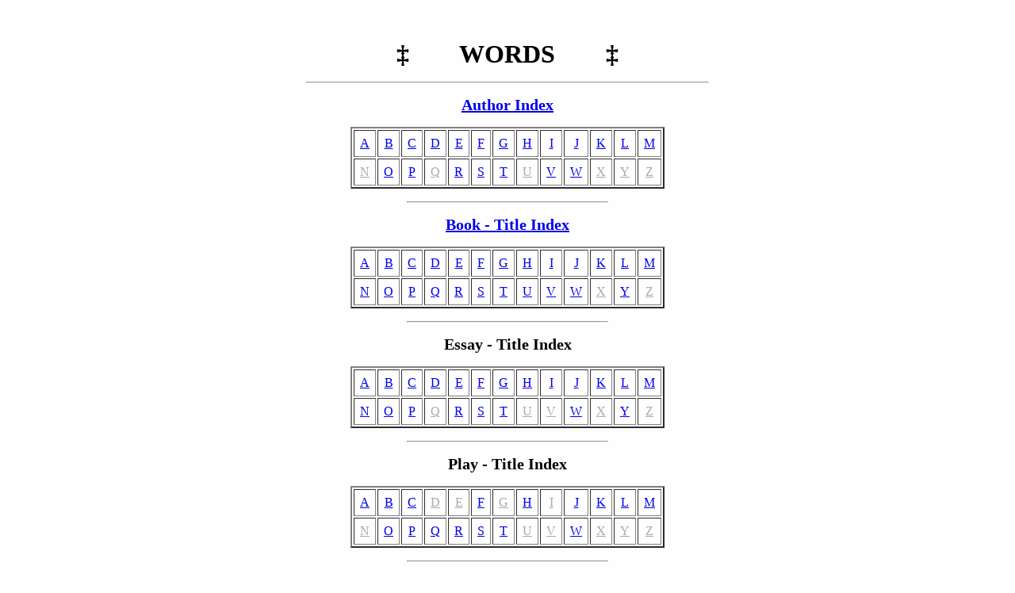

--- FILE ---
content_type: text/html; charset=UTF-8
request_url: http://telelib.com/
body_size: 16495
content:

<!DOCTYPE html PUBLIC "-//W3C//DTD HTML 4.01//EN">
<html>

<head>
<title>Words - Index</title>
<meta name="viewport" content="width=device-width, initial-scale=1">
<meta name="generator" content="arachnophilia">
<meta name="formatter" content="arachnophilia">
<meta name="keywords" lang="en" content="words index">

<link rel="stylesheet" href="words.css">
</head>

<body>
<p>&nbsp;</p>

<p align="center"><span class="h1">&#8225;&nbsp;&nbsp;&nbsp;&nbsp;&nbsp;&nbsp;&nbsp;&nbsp;WORDS&nbsp;&nbsp;&nbsp;&nbsp;&nbsp;&nbsp;&nbsp;&nbsp;&#8225;</span></p>


<p><hr width="40%" align="center"></p>

<!-- 
<a href="announceyes.html"><div align="center"><font color="#ff0000"><h3>System Announcement</h3></font></div></a>
<p><hr width="5%" align="center"><p>
 -->

<p align="center"><span class="h3"><a href="authors.html">Author Index</a></span></p>

<table align="center" cellpadding="7" border="2">
<tr>
<td align="center"><a href="author_index/a_a_index.html">A</a></td>
<td align="center"><a href="author_index/b_a_index.html">B</a></td>
<td align="center"><a href="author_index/c_a_index.html">C</a></td>
<td align="center"><a href="author_index/d_a_index.html">D</a></td>
<td align="center"><a href="author_index/e_a_index.html">E</a></td>
<td align="center"><a href="author_index/f_a_index.html">F</a></td>
<td align="center"><a href="author_index/g_a_index.html">G</a></td>
<td align="center"><a href="author_index/h_a_index.html">H</a></td>
<td align="center"><a href="author_index/i_a_index.html">I</a></td>
<td align="center"><a href="author_index/j_a_index.html">J</a></td>
<td align="center"><a href="author_index/k_a_index.html">K</a></td>
<td align="center"><a href="author_index/l_a_index.html">L</a></td>
<td align="center"><a href="author_index/m_a_index.html">M</a></td>
</tr>
<tr>
<td align="center"><a href="author_index/n_a_index.html"><font color="#aaaaaa">N</font></a></td>
<td align="center"><a href="author_index/o_a_index.html">O</a></td>
<td align="center"><a href="author_index/p_a_index.html">P</a></td>
<td align="center"><a href="author_index/q_a_index.html"><font color="#aaaaaa">Q</font></a></td>
<td align="center"><a href="author_index/r_a_index.html">R</a></td>
<td align="center"><a href="author_index/s_a_index.html">S</a></td>
<td align="center"><a href="author_index/t_a_index.html">T</a></td>
<td align="center"><a href="author_index/u_a_index.html"><font color="#aaaaaa">U</font></a></td>
<td align="center"><a href="author_index/v_a_index.html">V</a></td>
<td align="center"><a href="author_index/w_a_index.html">W</a></td>
<td align="center"><a href="author_index/x_a_index.html"><font color="#aaaaaa">X</font></a></td>
<td align="center"><a href="author_index/y_a_index.html"><font color="#aaaaaa">Y</font></a></td>
<td align="center"><a href="author_index/z_a_index.html"><font color="#aaaaaa">Z</font></a></td>
</tr>
</table>
<p><hr width="20%" align="center"></p>


<p align="center"><span class="h3"><a href="book_index/index.html">Book - Title Index</a></span></p>

<table align="center" cellpadding="7" border="2">
<tr>
<td align="center"><a href="book_index/a_t_index.html">A</a></td>
<td align="center"><a href="book_index/b_t_index.html">B</a></td>
<td align="center"><a href="book_index/c_t_index.html">C</a></td>
<td align="center"><a href="book_index/d_t_index.html">D</a></td>
<td align="center"><a href="book_index/e_t_index.html">E</a></td>
<td align="center"><a href="book_index/f_t_index.html">F</a></td>
<td align="center"><a href="book_index/g_t_index.html">G</a></td>
<td align="center"><a href="book_index/h_t_index.html">H</a></td>
<td align="center"><a href="book_index/i_t_index.html">I</a></td>
<td align="center"><a href="book_index/j_t_index.html">J</a></td>
<td align="center"><a href="book_index/k_t_index.html">K</a></td>
<td align="center"><a href="book_index/l_t_index.html">L</a></td>
<td align="center"><a href="book_index/m_t_index.html">M</a></td>
</tr>
<tr>
<td align="center"><a href="book_index/n_t_index.html">N</a></td>
<td align="center"><a href="book_index/o_t_index.html">O</a></td>
<td align="center"><a href="book_index/p_t_index.html">P</a></td>
<td align="center"><a href="book_index/q_t_index.html">Q</a></td>
<td align="center"><a href="book_index/r_t_index.html">R</a></td>
<td align="center"><a href="book_index/s_t_index.html">S</a></td>
<td align="center"><a href="book_index/t_t_index.html">T</a></td>
<td align="center"><a href="book_index/u_t_index.html">U</a></td>
<td align="center"><a href="book_index/v_t_index.html">V</a></td>
<td align="center"><a href="book_index/w_t_index.html">W</a></td>
<td align="center"><a href="book_index/x_t_index.html"><font color="#aaaaaa">X</font></a></td>
<td align="center"><a href="book_index/y_t_index.html">Y</a></td>
<td align="center"><a href="book_index/z_t_index.html"><font color="#aaaaaa">Z</font></a></td>
</tr>
</table>
<p><hr width="20%" align="center"></p>

<p align="center"><span class="h3">Essay - Title Index</span></p>
<table align="center" cellpadding="7" border="2">
<tr>
<td align="center"><a href="essay_index/a_e_index.html">A</a></td>
<td align="center"><a href="essay_index/b_e_index.html">B</a></td>
<td align="center"><a href="essay_index/c_e_index.html">C</a></td>
<td align="center"><a href="essay_index/d_e_index.html">D</a></td>
<td align="center"><a href="essay_index/e_e_index.html">E</a></td>
<td align="center"><a href="essay_index/f_e_index.html">F</a></td>
<td align="center"><a href="essay_index/g_e_index.html">G</a></td>
<td align="center"><a href="essay_index/h_e_index.html">H</a></td>
<td align="center"><a href="essay_index/i_e_index.html">I</a></td>
<td align="center"><a href="essay_index/j_e_index.html">J</a></td>
<td align="center"><a href="essay_index/k_e_index.html">K</font></td>
<td align="center"><a href="essay_index/l_e_index.html">L</a></td>
<td align="center"><a href="essay_index/m_e_index.html">M</a></td>
</tr>
<tr>
<td align="center"><a href="essay_index/n_e_index.html">N</a></td>
<td align="center"><a href="essay_index/o_e_index.html">O</a></td>
<td align="center"><a href="essay_index/p_e_index.html">P</a></td>
<td align="center"><a href="essay_index/q_e_index.html"><font color="#aaaaaa">Q</font></a></td>
<td align="center"><a href="essay_index/r_e_index.html">R</a></td>
<td align="center"><a href="essay_index/s_e_index.html">S</a></td>
<td align="center"><a href="essay_index/t_e_index.html">T</a></td>
<td align="center"><a href="essay_index/u_e_index.html"><font color="#aaaaaa">U</font></a></td>
<td align="center"><a href="essay_index/v_e_index.html"><font color="#aaaaaa">V</font></a></td>
<td align="center"><a href="essay_index/w_e_index.html">W</a></td>
<td align="center"><a href="essay_index/x_e_index.html"><font color="#aaaaaa">X</font></a></td>
<td align="center"><a href="essay_index/y_e_index.html">Y</a></td>
<td align="center"><a href="essay_index/z_e_index.html"><font color="#aaaaaa">Z</font></a></td>
</tr>
</table>

<p><hr width="20%" align="center"></p>

<p align="center"><span class="h3">Play - Title Index</span></p>

<table align="center" cellpadding="7" border="2">
<tr>
<td align="center"><a href="play_index/a_p_index.html">A</a></td>
<td align="center"><a href="play_index/b_p_index.html">B</a></td>
<td align="center"><a href="play_index/c_p_index.html">C</a></td>
<td align="center"><a href="play_index/d_p_index.html"><font color="#aaaaaa">D</font></a></td>
<td align="center"><a href="play_index/e_p_index.html"><font color="#aaaaaa">E</font></a></td>
<td align="center"><a href="play_index/f_p_index.html">F</a></td>
<td align="center"><a href="play_index/g_p_index.html"><font color="#aaaaaa">G</font></a></td>
<td align="center"><a href="play_index/h_p_index.html">H</a></td>
<td align="center"><a href="play_index/i_p_index.html"><font color="#aaaaaa">I</font></a></td>
<td align="center"><a href="play_index/j_p_index.html">J</a></td>
<td align="center"><a href="play_index/k_p_index.html">K</a></td>
<td align="center"><a href="play_index/l_p_index.html">L</a></td>
<td align="center"><a href="play_index/m_p_index.html">M</a></td>
</tr>
<tr>
<td align="center"><a href="play_index/n_p_index.html"><font color="#aaaaaa">N</font></a></td>
<td align="center"><a href="play_index/o_p_index.html">O</a></td>
<td align="center"><a href="play_index/p_p_index.html">P</a></td>
<td align="center"><a href="play_index/q_p_index.html">Q</a></td>
<td align="center"><a href="play_index/r_p_index.html">R</a></td>
<td align="center"><a href="play_index/s_p_index.html">S</a></td>
<td align="center"><a href="play_index/t_p_index.html">T</a></td>
<td align="center"><a href="play_index/u_p_index.html"><font color="#aaaaaa">U</font></a></td>
<td align="center"><a href="play_index/v_p_index.html"><font color="#aaaaaa">V</font></a></td>
<td align="center"><a href="play_index/w_p_index.html">W</a></td>
<td align="center"><a href="play_index/x_p_index.html"><font color="#aaaaaa">X</font></a></td>
<td align="center"><a href="play_index/y_p_index.html"><font color="#aaaaaa">Y</font></a></td>
<td align="center"><a href="play_index/z_p_index.html"><font color="#aaaaaa">Z</font></a></td>
</tr>
</table>

<p><hr width="20%" align="center"></p>

<p align="center"><span class="h3">Short Story - Title Index</span></p>

<table align="center" cellpadding="7" border="2">
<tr>
<td align="center"><a href="short_index/a_t_index.html">A</a></td>
<td align="center"><a href="short_index/b_t_index.html">B</a></td>
<td align="center"><a href="short_index/c_t_index.html">C</a></td>
<td align="center"><a href="short_index/d_t_index.html">D</a></td>
<td align="center"><a href="short_index/e_t_index.html">E</a></td>
<td align="center"><a href="short_index/f_t_index.html">F</a></td>
<td align="center"><a href="short_index/g_t_index.html">G</a></td>
<td align="center"><a href="short_index/h_t_index.html">H</a></td>
<td align="center"><a href="short_index/i_t_index.html">I</a></td>
<td align="center"><a href="short_index/j_t_index.html">J</a></td>
<td align="center"><a href="short_index/k_t_index.html">K</a></td>
<td align="center"><a href="short_index/l_t_index.html">L</a></td>
<td align="center"><a href="short_index/m_t_index.html">M</a></td>
</tr>
<tr>
<td align="center"><a href="short_index/n_t_index.html">N</a></td>
<td align="center"><a href="short_index/o_t_index.html">O</a></td>
<td align="center"><a href="short_index/p_t_index.html">P</a></td>
<td align="center"><a href="short_index/q_t_index.html">Q</a></td>
<td align="center"><a href="short_index/r_t_index.html">R</a></td>
<td align="center"><a href="short_index/s_t_index.html">S</a></td>
<td align="center"><a href="short_index/t_t_index.html">T</a></td>
<td align="center"><a href="short_index/u_t_index.html">U</a></td>
<td align="center"><a href="short_index/v_t_index.html">V</a></td>
<td align="center"><a href="short_index/w_t_index.html">W</a></td>
<td align="center"><a href="short_index/x_t_index.html">X</a></td>
<td align="center"><a href="short_index/y_t_index.html">Y</a></td>
<td align="center"><a href="short_index/z_t_index.html">Z</font></td>
</tr>
</table>

<p><hr width="20%" align="center"></p>

<p align="center"><span class="h3">Verse - Title Index</span></p>

<table align="center" cellpadding="7" border="2">
<tr>
<td align="center"><a href="verse_index/a_v_index.html">A</a></td>
<td align="center"><a href="verse_index/b_v_index.html">B</a></td>
<td align="center"><a href="verse_index/c_v_index.html">C</a></td>
<td align="center"><a href="verse_index/d_v_index.html">D</a></td>
<td align="center"><a href="verse_index/e_v_index.html">E</a></td>
<td align="center"><a href="verse_index/f_v_index.html">F</a></td>
<td align="center"><a href="verse_index/g_v_index.html">G</a></td>
<td align="center"><a href="verse_index/h_v_index.html">H</a></td>
<td align="center"><a href="verse_index/i_v_index.html">I</a></td>
<td align="center"><a href="verse_index/j_v_index.html">J</a></td>
<td align="center"><a href="verse_index/k_v_index.html">K</a></td>
<td align="center"><a href="verse_index/l_v_index.html">L</a></td>
<td align="center"><a href="verse_index/m_v_index.html">M</a></td>
</tr>
<tr>
<td align="center"><a href="verse_index/n_v_index.html">N</a></td>
<td align="center"><a href="verse_index/o_v_index.html">O</a></td>
<td align="center"><a href="verse_index/p_v_index.html">P</a></td>
<td align="center"><a href="verse_index/q_v_index.html">Q</a></td>
<td align="center"><a href="verse_index/r_v_index.html">R</a></td>
<td align="center"><a href="verse_index/s_v_index.html">S</a></td>
<td align="center"><a href="verse_index/t_v_index.html">T</a></td>
<td align="center"><a href="verse_index/u_v_index.html">U</a></td>
<td align="center"><a href="verse_index/v_v_index.html">V</a></td>
<td align="center"><a href="verse_index/w_v_index.html">W</a></td>
<td align="center"><a href="verse_index/x_v_index.html">X</a></td>
<td align="center"><a href="verse_index/y_v_index.html">Y</a></td>
<td align="center"><a href="verse_index/z_v_index.html">Z</a></td>
</tr>
</table>
<p><hr width="5%" align="center"></p>

<p align="center"><span class="h3"><a href="randomverse.php">Random Poem</a></span></p>

<p><hr width="20%" align="center"></p>


<div align="center"><h3>Latest Additions</h3>

<a href="authors/D/DumasAlexandre/prose/twentyyearsafter/index.html">Twenty Years After - Alexandre Dumas</a> - <span class="font-2">Dec 4, 2023</span><br>
<a href="authors/M/MarryatFrederick/prose/mrmidshipmaneasy/index.html">Mr. Midshipman Easy - Frederick Marryat</a> - <span class="font-2">Mar 2, 2023</span><br>
<a href="authors/M/MarryatFrederick/prose/phantomship/index.html">Phantom Ship, The - Frederick Marryat</a> - <span class="font-2">Feb 14, 2023</span><br>
<a href="authors/D/DoyleArthurConan/prose/captainofthepolestar/index.html">Captain of the Pole-Star and Other Tales, The - Arthur Conan Doyle</a>-  <span class="font-2">Feb 5, 2023</span><br>
<a href="authors/D/DickensCharles/prose/christmascarol/index.html">Christmas Carol, A - Charles Dickens</a> - <span class="font-2">Dec 25, 2022</span><br>
<a href="authors/G/GilbertHenry/prose/robinhood/index.html">Robin Hood - Henry Gilbert</a> - <span class="font-2">Oct 11, 2022</span><br>
<a href="authors/G/GilbertHenry/prose/kingarthursknights/index.html">King Arthur&#8217;s Knights - Henry Gilbert</a> - <span class="font-2">Sep 27, 2022</span><br>
<a href="authors/B/BoldrewoodRolf/prose/squattersdream/index.html">Squatter&#8217;s Dream, The - Rolf Boldrewood</a> - <span class="font-2">Sep 15, 2022</span><br>
<a href="authors/B/BoccaccioGiovanni/prose/decamernothe/index.html">Decameron, The - Giovanni Boccaccio</a> - <span class="font-2">July 24, 2022</span><br>
<a href="authors/S/StapledonOlaf/prose/lastmeninlondon/index.html">Last Men in London - Olaf Stapledon</a> - <span class="font-2">Dec 14, 2021</span>

<p><hr width="5%" align="center"></p>

<div align="center"><a href="history.html"><span class="font-1">Additions History</span></a></div>
</div>

<p><hr width="20%" align="center"></p>

<div align="center"><h2><a href="siteinfo.html">Site Info.</a>&nbsp;&nbsp;&nbsp;&nbsp;|&nbsp;&nbsp;&nbsp;&nbsp;<a href="feedback.php">Feedback</a></h2></div>
<p><hr width="20%" align="center"><p>
<table border="0" align ="center" width ="80%">
<tr valign="top">
<td width="20%" align="center" ><a href="https://docs.fedoraproject.org/en-US/project/"><img src="fedora.gif" width="115" height="45" alt="Fedora logo" border="0"></a></td>
<td width="20%" align="center"><a href="http://www.apache.org/"><img src="apache.gif" width="163" height="50" alt="[ Powered by Apache ]" border="0"></a></td>
<td width="20%" align="center"><a href="http://www.arachnoid.com/arachnophilia/index.html"><img src="arachno.gif" width="64" height="45" alt="Arachnophilia" border="0"></a></td>
<td width="20%" align="center"><a href="http://www.jedit.org">
<img src="made-with-jedit-3.png" alt="Developed with jEdit" border="0" width="102" height="47"></a></td>

</tr>
</table>

<p><hr width="40%" align="center"></p>
<div align="center"><span class="font-1"><a href="javascript:history.go(-1)">Back</a></span></div>

<img src = "/cgi-bin/Count.cgi?ft=2&trgb=000000&tr=N&dd=D&pad=0&sh=F|df=wordcount.dat">

</body>

</html>
